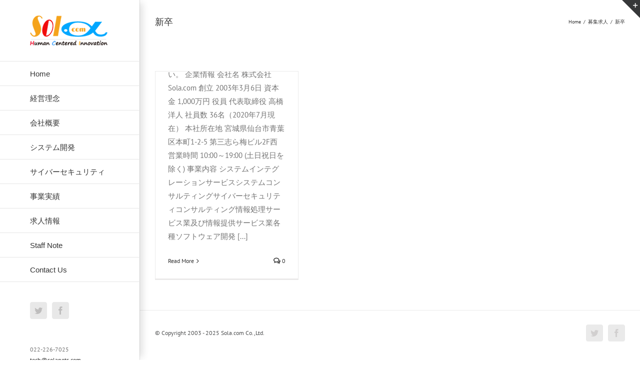

--- FILE ---
content_type: text/html; charset=UTF-8
request_url: https://solanets.com/wp/category/%E5%8B%9F%E9%9B%86%E6%B1%82%E4%BA%BA/%E6%96%B0%E5%8D%92/
body_size: 53089
content:
<!DOCTYPE html>
<html class="avada-html-layout-wide avada-html-header-position-left avada-html-is-archive" lang="ja" prefix="og: http://ogp.me/ns# fb: http://ogp.me/ns/fb#">
<head>
	<meta http-equiv="X-UA-Compatible" content="IE=edge" />
	<meta http-equiv="Content-Type" content="text/html; charset=utf-8"/>
	<meta name="viewport" content="width=device-width, initial-scale=1" />
	
<!-- Open Graph Meta Tags generated by Blog2Social 686 - https://www.blog2social.com -->
<meta property="og:title" content="株式会社Sola.com"/>
<meta property="og:description" content="ホームページ・アプリ、ソフトの企画開発運用ならソラコム！"/>
<meta property="og:url" content="https://solanets.com/wp/category/%E5%8B%9F%E9%9B%86%E6%B1%82%E4%BA%BA/%E6%96%B0%E5%8D%92/"/>
<meta property="og:image" content="https://solanets.com/wp/wp-content/uploads/2014/10/service_img_3.png"/>
<meta property="og:image:width" content="562"/>
<meta property="og:image:height" content="348"/>
<meta property="og:type" content="article"/>
<meta property="og:article:published_time" content="2020-11-11 18:08:36"/>
<meta property="og:article:modified_time" content="2021-08-20 11:56:00"/>
<!-- Open Graph Meta Tags generated by Blog2Social 686 - https://www.blog2social.com -->

<!-- Twitter Card generated by Blog2Social 686 - https://www.blog2social.com -->
<meta name="twitter:card" content="summary">
<meta name="twitter:title" content="株式会社Sola.com"/>
<meta name="twitter:description" content="ホームページ・アプリ、ソフトの企画開発運用ならソラコム！"/>
<meta name="twitter:image" content="https://solanets.com/wp/wp-content/uploads/2014/10/service_img_3.png"/>
<!-- Twitter Card generated by Blog2Social 686 - https://www.blog2social.com -->
<link rel='dns-prefetch' href='//s.w.org' />
<link rel="alternate" type="application/rss+xml" title="株式会社Sola.com &raquo; フィード" href="https://solanets.com/wp/feed/" />
<link rel="alternate" type="application/rss+xml" title="株式会社Sola.com &raquo; コメントフィード" href="https://solanets.com/wp/comments/feed/" />
		
		
		
		
				<link rel="alternate" type="application/rss+xml" title="株式会社Sola.com &raquo; 新卒 カテゴリーのフィード" href="https://solanets.com/wp/category/%e5%8b%9f%e9%9b%86%e6%b1%82%e4%ba%ba/%e6%96%b0%e5%8d%92/feed/" />

<!-- SEO SIMPLE PACK 2.2.3 -->
<title>新卒 - 株式会社Sola.com</title>
<meta name="keywords" content="宮城,仙台,IT,サイバーセキュリティ,システム開発">
<link rel="canonical" href="https://solanets.com/wp/category/%e5%8b%9f%e9%9b%86%e6%b1%82%e4%ba%ba/%e6%96%b0%e5%8d%92/">
<meta property="og:locale" content="ja_JP">
<meta property="og:image" content="https://solanets.com/wp/wp-content/uploads/2018/08/solacom_logo.png">
<meta property="og:title" content="新卒 - 株式会社Sola.com">
<meta property="og:description" content="">
<meta property="og:url" content="https://solanets.com/wp/category/%e5%8b%9f%e9%9b%86%e6%b1%82%e4%ba%ba/%e6%96%b0%e5%8d%92/">
<meta property="og:site_name" content="株式会社Sola.com">
<meta property="og:type" content="website">
<meta name="twitter:card" content="summary_large_image">
<meta name="twitter:site" content="solacom_info">
<!-- / SEO SIMPLE PACK -->

		<!-- This site uses the Google Analytics by MonsterInsights plugin v7.17.0 - Using Analytics tracking - https://www.monsterinsights.com/ -->
		<!-- Note: MonsterInsights is not currently configured on this site. The site owner needs to authenticate with Google Analytics in the MonsterInsights settings panel. -->
					<!-- No UA code set -->
				<!-- / Google Analytics by MonsterInsights -->
				<script type="text/javascript">
			window._wpemojiSettings = {"baseUrl":"https:\/\/s.w.org\/images\/core\/emoji\/12.0.0-1\/72x72\/","ext":".png","svgUrl":"https:\/\/s.w.org\/images\/core\/emoji\/12.0.0-1\/svg\/","svgExt":".svg","source":{"concatemoji":"https:\/\/solanets.com\/wp\/wp-includes\/js\/wp-emoji-release.min.js"}};
			!function(e,a,t){var n,r,o,i=a.createElement("canvas"),p=i.getContext&&i.getContext("2d");function s(e,t){var a=String.fromCharCode;p.clearRect(0,0,i.width,i.height),p.fillText(a.apply(this,e),0,0);e=i.toDataURL();return p.clearRect(0,0,i.width,i.height),p.fillText(a.apply(this,t),0,0),e===i.toDataURL()}function c(e){var t=a.createElement("script");t.src=e,t.defer=t.type="text/javascript",a.getElementsByTagName("head")[0].appendChild(t)}for(o=Array("flag","emoji"),t.supports={everything:!0,everythingExceptFlag:!0},r=0;r<o.length;r++)t.supports[o[r]]=function(e){if(!p||!p.fillText)return!1;switch(p.textBaseline="top",p.font="600 32px Arial",e){case"flag":return s([55356,56826,55356,56819],[55356,56826,8203,55356,56819])?!1:!s([55356,57332,56128,56423,56128,56418,56128,56421,56128,56430,56128,56423,56128,56447],[55356,57332,8203,56128,56423,8203,56128,56418,8203,56128,56421,8203,56128,56430,8203,56128,56423,8203,56128,56447]);case"emoji":return!s([55357,56424,55356,57342,8205,55358,56605,8205,55357,56424,55356,57340],[55357,56424,55356,57342,8203,55358,56605,8203,55357,56424,55356,57340])}return!1}(o[r]),t.supports.everything=t.supports.everything&&t.supports[o[r]],"flag"!==o[r]&&(t.supports.everythingExceptFlag=t.supports.everythingExceptFlag&&t.supports[o[r]]);t.supports.everythingExceptFlag=t.supports.everythingExceptFlag&&!t.supports.flag,t.DOMReady=!1,t.readyCallback=function(){t.DOMReady=!0},t.supports.everything||(n=function(){t.readyCallback()},a.addEventListener?(a.addEventListener("DOMContentLoaded",n,!1),e.addEventListener("load",n,!1)):(e.attachEvent("onload",n),a.attachEvent("onreadystatechange",function(){"complete"===a.readyState&&t.readyCallback()})),(n=t.source||{}).concatemoji?c(n.concatemoji):n.wpemoji&&n.twemoji&&(c(n.twemoji),c(n.wpemoji)))}(window,document,window._wpemojiSettings);
		</script>
		<style type="text/css">
img.wp-smiley,
img.emoji {
	display: inline !important;
	border: none !important;
	box-shadow: none !important;
	height: 1em !important;
	width: 1em !important;
	margin: 0 .07em !important;
	vertical-align: -0.1em !important;
	background: none !important;
	padding: 0 !important;
}
</style>
	<link rel='stylesheet' id='wp-block-library-css'  href='https://solanets.com/wp/wp-includes/css/dist/block-library/style.min.css' type='text/css' media='all' />
<link rel='stylesheet' id='wp-block-library-theme-css'  href='https://solanets.com/wp/wp-includes/css/dist/block-library/theme.min.css' type='text/css' media='all' />
<link rel='stylesheet' id='bogo-css'  href='https://solanets.com/wp/wp-content/plugins/bogo/includes/css/style.css' type='text/css' media='all' />
<link rel='stylesheet' id='whats-new-style-css'  href='https://solanets.com/wp/wp-content/plugins/whats-new-genarator/whats-new.css' type='text/css' media='all' />
<link rel='stylesheet' id='wpbaw-public-style-css'  href='https://solanets.com/wp/wp-content/plugins/wp-blog-and-widgets/assets/css/wpbaw-public.css' type='text/css' media='all' />
<link rel='stylesheet' id='avada-stylesheet-css'  href='https://solanets.com/wp/wp-content/themes/Avada/assets/css/style.min.css' type='text/css' media='all' />
<!--[if IE]>
<link rel='stylesheet' id='avada-IE-css'  href='https://solanets.com/wp/wp-content/themes/Avada/assets/css/ie.min.css' type='text/css' media='all' />
<style id='avada-IE-inline-css' type='text/css'>
.avada-select-parent .select-arrow{background-color:#ffffff}
.select-arrow{background-color:#ffffff}
</style>
<![endif]-->
<link rel='stylesheet' id='fusion-dynamic-css-css'  href='https://solanets.com/wp/wp-content/uploads/fusion-styles/cc2fbeb0a269e1e989bb962b3016f95a.min.css' type='text/css' media='all' />
<script type='text/javascript' src='https://solanets.com/wp/wp-includes/js/jquery/jquery.js'></script>
<script type='text/javascript' src='https://solanets.com/wp/wp-includes/js/jquery/jquery-migrate.min.js'></script>
<link rel='https://api.w.org/' href='https://solanets.com/wp/wp-json/' />
<link rel="EditURI" type="application/rsd+xml" title="RSD" href="https://solanets.com/wp/xmlrpc.php?rsd" />
<link rel="wlwmanifest" type="application/wlwmanifest+xml" href="https://solanets.com/wp/wp-includes/wlwmanifest.xml" /> 
<link rel="alternate" hreflang="ja" href="https://solanets.com/wp/category/%E5%8B%9F%E9%9B%86%E6%B1%82%E4%BA%BA/%E6%96%B0%E5%8D%92/" />
<link rel="alternate" hreflang="zh-TW" href="https://solanets.com/wp/zh/category/%E5%8B%9F%E9%9B%86%E6%B1%82%E4%BA%BA/%E6%96%B0%E5%8D%92/" />
<link rel="alternate" hreflang="en-US" href="https://solanets.com/wp/en/category/%E5%8B%9F%E9%9B%86%E6%B1%82%E4%BA%BA/%E6%96%B0%E5%8D%92/" />
<style type="text/css" id="css-fb-visibility">@media screen and (max-width: 640px){body:not(.fusion-builder-ui-wireframe) .fusion-no-small-visibility{display:none !important;}}@media screen and (min-width: 641px) and (max-width: 1024px){body:not(.fusion-builder-ui-wireframe) .fusion-no-medium-visibility{display:none !important;}}@media screen and (min-width: 1025px){body:not(.fusion-builder-ui-wireframe) .fusion-no-large-visibility{display:none !important;}}</style>		<style type="text/css">.recentcomments a{display:inline !important;padding:0 !important;margin:0 !important;}</style>
				<script type="text/javascript">
			var doc = document.documentElement;
			doc.setAttribute( 'data-useragent', navigator.userAgent );
		</script>
		<!-- Global site tag (gtag.js) - Google Analytics -->
<script async src="https://www.googletagmanager.com/gtag/js?id=UA-2262299-3"></script>
<script>
  window.dataLayer = window.dataLayer || [];
  function gtag(){dataLayer.push(arguments);}
  gtag('js', new Date());

  gtag('config', 'UA-2262299-3');
</script>
	</head>

<body data-rsssl=1 class="archive category category-145 ja fusion-image-hovers fusion-pagination-sizing fusion-button_size-large fusion-button_type-flat fusion-button_span-no fusion-button_shape-round avada-image-rollover-circle-yes avada-image-rollover-yes avada-image-rollover-direction-left avada fusion-body ltr fusion-sticky-header no-mobile-slidingbar no-mobile-totop avada-has-rev-slider-styles fusion-disable-outline fusion-sub-menu-fade mobile-logo-pos-left layout-wide-mode avada-has-boxed-modal-shadow- layout-scroll-offset-full avada-has-zero-margin-offset-top side-header side-header-left menu-text-align-left mobile-menu-design-modern fusion-show-pagination-text fusion-header-layout-v2 avada-responsive avada-footer-fx-none avada-menu-highlight-style-bar fusion-search-form-classic fusion-avatar-square avada-dropdown-styles avada-blog-layout-masonry avada-blog-archive-layout-masonry avada-header-shadow-yes avada-menu-icon-position-left avada-has-megamenu-shadow avada-has-mainmenu-dropdown-divider avada-has-breadcrumb-mobile-hidden avada-has-titlebar-content_only avada-has-slidingbar-widgets avada-has-slidingbar-position-top avada-slidingbar-toggle-style-triangle avada-has-pagination-padding avada-flyout-menu-direction-fade">
		<a class="skip-link screen-reader-text" href="#content">Skip to content</a>

	<div id="boxed-wrapper">
		<div class="fusion-sides-frame"></div>
		<div id="wrapper" class="fusion-wrapper">
			<div id="home" style="position:relative;top:-1px;"></div>
										
<div id="side-header-sticky"></div>
<div id="side-header" class="clearfix fusion-mobile-menu-design-modern fusion-sticky-logo-1 fusion-mobile-logo-1 fusion-sticky-menu- header-shadow">
	<div class="side-header-wrapper">
								<div class="side-header-content fusion-logo-left fusion-mobile-logo-1">
				<div class="fusion-logo" data-margin-top="31px" data-margin-bottom="31px" data-margin-left="0px" data-margin-right="0px">
			<a class="fusion-logo-link"  href="https://solanets.com/wp/" >

						<!-- standard logo -->
			<img src="https://solanets.com/wp/wp-content/uploads/2016/11/solacom_logo.png" srcset="https://solanets.com/wp/wp-content/uploads/2016/11/solacom_logo.png 1x" width="155" height="60" alt="株式会社Sola.com Logo" data-retina_logo_url="" class="fusion-standard-logo" />

			
					</a>
		</div>		</div>
		<div class="fusion-main-menu-container fusion-logo-menu-left">
			<nav class="fusion-main-menu" aria-label="Main Menu"><ul id="menu-menu" class="fusion-menu"><li  id="menu-item-13958"  class="menu-item menu-item-type-custom menu-item-object-custom menu-item-home menu-item-13958"  data-item-id="13958"><a  href="https://solanets.com/wp/" class="fusion-bar-highlight"><span class="menu-text">Home</span></a></li><li  id="menu-item-13935"  class="menu-item menu-item-type-post_type menu-item-object-page menu-item-13935"  data-item-id="13935"><a  href="https://solanets.com/wp/about-us/" class="fusion-bar-highlight"><span class="menu-text">経営理念</span></a></li><li  id="menu-item-13939"  class="menu-item menu-item-type-custom menu-item-object-custom menu-item-13939"  data-item-id="13939"><a  href="https://solanets.com/wp/outline/" class="fusion-bar-highlight"><span class="menu-text">会社概要</span></a></li><li  id="menu-item-13964"  class="menu-item menu-item-type-post_type menu-item-object-page menu-item-13964"  data-item-id="13964"><a  href="https://solanets.com/wp/services/" class="fusion-bar-highlight"><span class="menu-text">システム開発</span></a></li><li  id="menu-item-13950"  class="menu-item menu-item-type-post_type menu-item-object-page menu-item-has-children menu-item-13950 fusion-dropdown-menu"  data-item-id="13950"><a  href="https://solanets.com/wp/cyber_security/" class="fusion-bar-highlight"><span class="menu-text">サイバーセキュリティ</span></a><ul role="menu" class="sub-menu"><li  id="menu-item-14151"  class="menu-item menu-item-type-post_type menu-item-object-page menu-item-14151 fusion-dropdown-submenu" ><a  href="https://solanets.com/wp/sns_takeover_trouble/" class="fusion-bar-highlight"><span>SNS乗っ取りトラブル対応</span></a></li><li  id="menu-item-14152"  class="menu-item menu-item-type-post_type menu-item-object-page menu-item-14152 fusion-dropdown-submenu" ><a  href="https://solanets.com/wp/information_leakage/" class="fusion-bar-highlight"><span>機密情報流出対応</span></a></li><li  id="menu-item-14153"  class="menu-item menu-item-type-post_type menu-item-object-page menu-item-14153 fusion-dropdown-submenu" ><a  href="https://solanets.com/wp/person-trouble/" class="fusion-bar-highlight"><span>対人トラブル対応</span></a></li><li  id="menu-item-14156"  class="menu-item menu-item-type-post_type menu-item-object-page menu-item-14156 fusion-dropdown-submenu" ><a  href="https://solanets.com/wp/security_check/" class="fusion-bar-highlight"><span>セキュリティ調査・診断</span></a></li><li  id="menu-item-14155"  class="menu-item menu-item-type-post_type menu-item-object-page menu-item-14155 fusion-dropdown-submenu" ><a  href="https://solanets.com/wp/surveillance/" class="fusion-bar-highlight"><span>監視・運用</span></a></li><li  id="menu-item-14154"  class="menu-item menu-item-type-post_type menu-item-object-page menu-item-14154 fusion-dropdown-submenu" ><a  href="https://solanets.com/wp/education_training/" class="fusion-bar-highlight"><span>サイバーセキュリティ教育・研修</span></a></li></ul></li><li  id="menu-item-13961"  class="menu-item menu-item-type-post_type menu-item-object-page menu-item-13961"  data-item-id="13961"><a  href="https://solanets.com/wp/our-work/" class="fusion-bar-highlight"><span class="menu-text">事業実績</span></a></li><li  id="menu-item-16847"  class="menu-item menu-item-type-post_type menu-item-object-page menu-item-has-children menu-item-16847 fusion-dropdown-menu"  data-item-id="16847"><a  href="https://solanets.com/wp/recruitment/" class="fusion-bar-highlight"><span class="menu-text">求人情報</span></a><ul role="menu" class="sub-menu"><li  id="menu-item-15136"  class="menu-item menu-item-type-post_type menu-item-object-page menu-item-15136 fusion-dropdown-submenu" ><a  href="https://solanets.com/wp/internship/" class="fusion-bar-highlight"><span>インターンシップ募集</span></a></li></ul></li><li  id="menu-item-13931"  class="menu-item menu-item-type-post_type menu-item-object-page menu-item-has-children menu-item-13931 fusion-dropdown-menu"  data-item-id="13931"><a  href="https://solanets.com/wp/blog/" class="fusion-bar-highlight"><span class="menu-text">Staff Note</span></a><ul role="menu" class="sub-menu"><li  id="menu-item-17253"  class="menu-item menu-item-type-post_type menu-item-object-page menu-item-17253 fusion-dropdown-submenu" ><a  href="https://solanets.com/wp/media-coverage/" class="fusion-bar-highlight"><span>Media Coverage</span></a></li></ul></li><li  id="menu-item-13932"  class="menu-item menu-item-type-post_type menu-item-object-page menu-item-13932"  data-item-id="13932"><a  href="https://solanets.com/wp/contact_us/" class="fusion-bar-highlight"><span class="menu-text">Contact Us</span></a></li></ul></nav>	<div class="fusion-mobile-menu-icons">
							<a href="#" class="fusion-icon fusion-icon-bars" aria-label="Toggle mobile menu" aria-expanded="false"></a>
		
		
		
			</div>

<nav class="fusion-mobile-nav-holder fusion-mobile-menu-text-align-left" aria-label="Main Menu Mobile"></nav>

		</div>

		
								
			<div class="side-header-content side-header-content-1-2">
									<div class="side-header-content-1 fusion-clearfix">
					<div class="fusion-social-links-header"><div class="fusion-social-networks boxed-icons"><div class="fusion-social-networks-wrapper"><a  class="fusion-social-network-icon fusion-tooltip fusion-twitter fusion-icon-twitter" style href="https://twitter.com/solacom_info" target="_blank" rel="noopener noreferrer" data-placement="bottom" data-title="Twitter" data-toggle="tooltip" title="Twitter"><span class="screen-reader-text">Twitter</span></a><a  class="fusion-social-network-icon fusion-tooltip fusion-facebook fusion-icon-facebook" style href="https://www.facebook.com/solacom/" target="_blank" rel="noopener noreferrer" data-placement="bottom" data-title="Facebook" data-toggle="tooltip" title="Facebook"><span class="screen-reader-text">Facebook</span></a></div></div></div>					</div>
													<div class="side-header-content-2 fusion-clearfix">
					<div class="fusion-contact-info"><span class="fusion-contact-info-phone-number">022-226-7025</span><br /><span class="fusion-contact-info-email-address"><a href="mailto:t&#101;c&#104;&#64;s&#111;l&#97;n&#101;&#116;&#115;&#46;&#99;&#111;&#109;">t&#101;c&#104;&#64;s&#111;l&#97;n&#101;&#116;&#115;&#46;&#99;&#111;&#109;</a></span></div>					</div>
							</div>
		
					<div class="side-header-content side-header-content-3">
				
<div class="fusion-header-content-3-wrapper">
			<div class="fusion-header-banner">
					</div>
	</div>
			</div>
		
					</div>
	<style>
	.side-header-styling-wrapper > div {
		display: none !important;
	}

	.side-header-styling-wrapper .side-header-background-image,
	.side-header-styling-wrapper .side-header-background-color,
	.side-header-styling-wrapper .side-header-border {
		display: block !important;
	}
	</style>
	<div class="side-header-styling-wrapper" style="overflow:hidden;">
		<div class="side-header-background-image"></div>
		<div class="side-header-background-color"></div>
		<div class="side-header-border"></div>
	</div>
</div>

			
			
		<div id="sliders-container">
					</div>
				
			
			<div class="avada-page-titlebar-wrapper">
				<div class="fusion-page-title-bar fusion-page-title-bar-none fusion-page-title-bar-left">
	<div class="fusion-page-title-row">
		<div class="fusion-page-title-wrapper">
			<div class="fusion-page-title-captions">

																			<h1 class="entry-title">新卒</h1>

									
				
			</div>

												<div class="fusion-page-title-secondary">
						<div class="fusion-breadcrumbs"><span itemscope itemtype="http://data-vocabulary.org/Breadcrumb"><a itemprop="url" href="https://solanets.com/wp"><span itemprop="title">Home</span></a></span><span class="fusion-breadcrumb-sep">/</span><span itemscope itemtype="http://data-vocabulary.org/Breadcrumb"><a itemprop="url" href="https://solanets.com/wp/category/%e5%8b%9f%e9%9b%86%e6%b1%82%e4%ba%ba/"><span itemprop="title">募集求人</span></a></span><span class="fusion-breadcrumb-sep">/</span><span class="breadcrumb-leaf">新卒</span></div>					</div>
							
		</div>
	</div>
</div>
			</div>

						<main id="main" class="clearfix ">
				<div class="fusion-row" style="">
<section id="content" class="full-width" style="width: 100%;">
	
	<div id="posts-container" class="fusion-blog-archive fusion-blog-layout-masonry-wrapper fusion-clearfix">
	<div class="fusion-posts-container fusion-blog-layout-grid fusion-blog-layout-grid-3 isotope fusion-blog-layout-masonry fusion-blog-pagination fusion-blog-rollover " data-pages="1">
		
					<article class="fusion-post-grid fusion-post-masonry post fusion-grid-sizer"></article>
		
													<article id="post-15317" class="fusion-post-masonry fusion-post-grid  fusion-element-grid post fusion-clearfix post-15317 type-post status-publish format-standard has-post-thumbnail hentry category-138 category-145 category-kyujin ja">
														<div class="fusion-post-wrapper">
				
				
				
									

<div  class="fusion-masonry-element-container fusion-image-wrapper" style="background-image:url(https://solanets.com/wp/wp-content/uploads/2014/10/service_img_3.png);padding-top:calc((100% + 38px) * 0.8 - 20px);" aria-haspopup="true">
	
	
		
					<img src="https://solanets.com/wp/wp-content/plugins/lazy-load/images/1x1.trans.gif" data-lazy-src="https://solanets.com/wp/wp-content/uploads/2014/10/service_img_3.png" width="562" height="348" class="attachment-full size-full wp-post-image" alt><noscript><img width="562" height="348" src="https://solanets.com/wp/wp-content/uploads/2014/10/service_img_3.png" class="attachment-full size-full wp-post-image" alt="" /></noscript>
	

		<div class="fusion-rollover">
	<div class="fusion-rollover-content">

														<a class="fusion-rollover-link" href="https://solanets.com/wp/2020/11/11/%e3%82%b7%e3%82%b9%e3%83%86%e3%83%a0%e9%96%8b%e7%99%bajava-c-php/">システム開発(Java/C/PHP)</a>
			
														
								
													<div class="fusion-rollover-sep"></div>
				
																		<a class="fusion-rollover-gallery" href="https://solanets.com/wp/wp-content/uploads/2014/10/service_img_3.png" data-id="15317" data-rel="iLightbox[gallery]" data-title="service_img_3" data-caption="">
						Gallery					</a>
														
				
												<h4 class="fusion-rollover-title">
					<a href="https://solanets.com/wp/2020/11/11/%e3%82%b7%e3%82%b9%e3%83%86%e3%83%a0%e9%96%8b%e7%99%bajava-c-php/">
						システム開発(Java/C/PHP)					</a>
				</h4>
			
														<div class="fusion-rollover-categories"><a href="https://solanets.com/wp/category/%e5%8b%9f%e9%9b%86%e6%b1%82%e4%ba%ba/" rel="tag">募集求人</a>, <a href="https://solanets.com/wp/category/%e5%8b%9f%e9%9b%86%e6%b1%82%e4%ba%ba/%e6%96%b0%e5%8d%92/" rel="tag">新卒</a>, <a href="https://solanets.com/wp/category/kyujin/" rel="tag">求人情報</a></div>					
		
				<a class="fusion-link-wrapper" href="https://solanets.com/wp/2020/11/11/%e3%82%b7%e3%82%b9%e3%83%86%e3%83%a0%e9%96%8b%e7%99%bajava-c-php/" aria-label="システム開発(Java/C/PHP)"></a>
	</div>
</div>

	
</div>
				
														<div class="fusion-post-content-wrapper">
				
				
				<div class="fusion-post-content post-content">
					<h2 class="entry-title fusion-post-title"><a href="https://solanets.com/wp/2020/11/11/%e3%82%b7%e3%82%b9%e3%83%86%e3%83%a0%e9%96%8b%e7%99%bajava-c-php/">システム開発(Java/C/PHP)</a></h2>
																<p class="fusion-single-line-meta">By <span class="vcard"><span class="fn"><a href="https://solanets.com/wp/author/228725977159533/" title="株式会社Sola.com の投稿" rel="author">株式会社Sola.com</a></span></span><span class="fusion-inline-sep">|</span><span class="updated rich-snippet-hidden">2021-08-20T11:56:00+09:00</span><span>11月 11th, 2020</span><span class="fusion-inline-sep">|</span><a href="https://solanets.com/wp/category/%e5%8b%9f%e9%9b%86%e6%b1%82%e4%ba%ba/" rel="category tag">募集求人</a>, <a href="https://solanets.com/wp/category/%e5%8b%9f%e9%9b%86%e6%b1%82%e4%ba%ba/%e6%96%b0%e5%8d%92/" rel="category tag">新卒</a>, <a href="https://solanets.com/wp/category/kyujin/" rel="category tag">求人情報</a><span class="fusion-inline-sep">|</span></p>
												
					
					<div class="fusion-post-content-container">
						<p>システム開発(Java/C/PHP) 仕事内容 Java/C/PHPでの業務用システム開発業務です。いずれかの言語の学習経験があれば、実務経験は問いません。業界未経験で入社したエンジニアも活躍しています。まずは、レベルに応じた案件に参加していただきます。 基本給：208,000〜256,000円交通費：実費支給（上限25,000円/月)必要資格・スキル：以下のいずれか a)大学、専門学校、またはそれらに相当する教育機関における情報処理分野で半年程度の学習経験 b)情報処理(プログラミング、エンジニアリング等)に関わる分野での業務実績3ヶ月以上/または独学での学習歴6ヶ月以上 c)その他、上記a,bと同等または準ずるキャリア 歓迎する資格・技能：以下は必須ではありません 日常&amp;ビジネス英会話・英語読み書き能力 日常&amp;ビジネス中国語会話・読み書き能力&lt;繁体簡体いずれも&gt; サイバーセキュリティに関連する資格、技能 非IT関係業務におけるプロジェクト、人事マネジメント経験 &nbsp; 加入保険：雇用保険、労災保険、健康保険、厚生年金 年間休日：127日 休日：土日祝日他、毎週、お盆休暇、年末年始休暇 月平均労働日数：19.8日 6ヶ月経過後の年次有給休暇日数：10日 終業時間：10:00～19:00 休憩時間：60分 時間外月平均時間：10時間 雇用形態；正社員 職種・派遣/請負：派遣・請負ではない 雇用期間の定め：なし 再雇用：有り（年齢上限有り65歳） 試用期間：6ヶ月 その他：※入居可能住宅の負担額については面接時にご確認下さい。※賃金は翌月末払いです。 選考プロセス 履歴書・業務経歴書を郵送/またはメール等にて送付 書類選考 一次面接 二次面接 合否のご案内 ※「一次」「二次」面接は必要に応じてまとめて行われる場合も御座います、予めご了承ください。 企業情報 会社名 株式会社Sola.com 創立 2003年3月6日 資本金 1,000万円 役員 代表取締役 高橋 洋人 社員数 36名（2020年7月現在） 本社所在地 宮城県仙台市青葉区本町1-2-5 第三志ら梅ビル2F西 営業時間 10:00～19:00 (土日祝日を除く) 事業内容 システムインテグレーションサービスシステムコンサルティングサイバーセキュリティコンサルティング情報処理サービス業及び情報提供サービス業各種ソフトウェア開発 &#91;...&#93;</p>					</div>
				</div>

				
																																<div class="fusion-meta-info">
																										<div class="fusion-alignleft">
										<a href="https://solanets.com/wp/2020/11/11/%e3%82%b7%e3%82%b9%e3%83%86%e3%83%a0%e9%96%8b%e7%99%bajava-c-php/" class="fusion-read-more">
											Read More										</a>
									</div>
								
																																		<div class="fusion-alignright">
																					<a href="https://solanets.com/wp/2020/11/11/%e3%82%b7%e3%82%b9%e3%83%86%e3%83%a0%e9%96%8b%e7%99%bajava-c-php/#respond"><i class="fusion-icon-bubbles"></i>&nbsp;0</a>																			</div>
															</div>
															
									</div>
				
									</div>
							</article>

			
		
		
	</div>

			</div>
</section>
						
					</div>  <!-- fusion-row -->
				</main>  <!-- #main -->
				
				
													
					<div class="fusion-footer">
						
	
	<footer id="footer" class="fusion-footer-copyright-area">
		<div class="fusion-row">
			<div class="fusion-copyright-content">

				<div class="fusion-copyright-notice">
		<div>
		© Copyright 2003 - 2025   Sola.com Co.,Ltd.	</div>
</div>
<div class="fusion-social-links-footer">
	<div class="fusion-social-networks boxed-icons"><div class="fusion-social-networks-wrapper"><a  class="fusion-social-network-icon fusion-tooltip fusion-twitter fusion-icon-twitter" style href="https://twitter.com/solacom_info" target="_blank" rel="noopener noreferrer" data-placement="top" data-title="Twitter" data-toggle="tooltip" title="Twitter"><span class="screen-reader-text">Twitter</span></a><a  class="fusion-social-network-icon fusion-tooltip fusion-facebook fusion-icon-facebook" style href="https://www.facebook.com/solacom/" target="_blank" rel="noopener noreferrer" data-placement="top" data-title="Facebook" data-toggle="tooltip" title="Facebook"><span class="screen-reader-text">Facebook</span></a></div></div></div>

			</div> <!-- fusion-fusion-copyright-content -->
		</div> <!-- fusion-row -->
	</footer> <!-- #footer -->
					</div> <!-- fusion-footer -->

					<div class="fusion-sliding-bar-wrapper">
								<div id="slidingbar-area" class="slidingbar-area fusion-sliding-bar-area fusion-widget-area fusion-sliding-bar-position-top fusion-sliding-bar-text-align-left fusion-sliding-bar-toggle-triangle" data-breakpoint="1080" data-toggle="triangle">
					<div class="fusion-sb-toggle-wrapper">
				<a class="fusion-sb-toggle" href="#"><span class="screen-reader-text">Toggle Sliding Bar Area</span></a>
			</div>
		
		<div id="slidingbar" class="fusion-sliding-bar">
						<div class="fusion-row">
								<div class="fusion-columns row fusion-columns-1 columns columns-1">

																														<div class="fusion-column col-lg-12 col-md-12 col-sm-12">
							<section id="bogo_language_switcher-4" class="fusion-slidingbar-widget-column widget widget_bogo_language_switcher"><h4 class="widget-title">Language</h4><ul class="bogo-language-switcher"><li class="en-US en first"><span class="bogoflags bogoflags-us"></span> <a rel="alternate" hreflang="en-US" href="https://solanets.com/wp/en/category/%E5%8B%9F%E9%9B%86%E6%B1%82%E4%BA%BA/%E6%96%B0%E5%8D%92/" title="英語 (アメリカ)">English (United States)</a></li>
<li class="ja current"><span class="bogoflags bogoflags-jp"></span> 日本語</li>
<li class="zh-TW zh last"><span class="bogoflags bogoflags-tw"></span> <a rel="alternate" hreflang="zh-TW" href="https://solanets.com/wp/zh/category/%E5%8B%9F%E9%9B%86%E6%B1%82%E4%BA%BA/%E6%96%B0%E5%8D%92/" title="中国語 (台湾)">繁體中文</a></li>
</ul>
<div style="clear:both;"></div></section>																						</div>
																																																																							<div class="fusion-clearfix"></div>
				</div>
			</div>
		</div>
	</div>
						</div>
							</div> <!-- wrapper -->
		</div> <!-- #boxed-wrapper -->
		<div class="fusion-top-frame"></div>
		<div class="fusion-bottom-frame"></div>
		<div class="fusion-boxed-shadow"></div>
		<a class="fusion-one-page-text-link fusion-page-load-link"></a>

		<div class="avada-footer-scripts">
			<script type='text/javascript' src='https://solanets.com/wp/wp-content/plugins/lazy-load/js/jquery.sonar.min.js'></script>
<script type='text/javascript' src='https://solanets.com/wp/wp-content/plugins/lazy-load/js/lazy-load.js'></script>
<script type='text/javascript' src='https://solanets.com/wp/wp-content/themes/Avada/includes/lib/assets/min/js/library/isotope.js'></script>
<script type='text/javascript' src='https://solanets.com/wp/wp-content/themes/Avada/includes/lib/assets/min/js/library/jquery.infinitescroll.js'></script>
<script type='text/javascript' src='https://solanets.com/wp/wp-content/plugins/fusion-core/js/min/avada-faqs.js'></script>
<script type='text/javascript' src='https://solanets.com/wp/wp-content/themes/Avada/includes/lib/assets/min/js/library/modernizr.js'></script>
<script type='text/javascript' src='https://solanets.com/wp/wp-content/themes/Avada/includes/lib/assets/min/js/library/jquery.fitvids.js'></script>
<script type='text/javascript'>
/* <![CDATA[ */
var fusionVideoGeneralVars = {"status_vimeo":"1","status_yt":"1"};
/* ]]> */
</script>
<script type='text/javascript' src='https://solanets.com/wp/wp-content/themes/Avada/includes/lib/assets/min/js/library/fusion-video-general.js'></script>
<script type='text/javascript'>
/* <![CDATA[ */
var fusionLightboxVideoVars = {"lightbox_video_width":"1280","lightbox_video_height":"720"};
/* ]]> */
</script>
<script type='text/javascript' src='https://solanets.com/wp/wp-content/themes/Avada/includes/lib/assets/min/js/library/jquery.ilightbox.js'></script>
<script type='text/javascript' src='https://solanets.com/wp/wp-content/themes/Avada/includes/lib/assets/min/js/library/jquery.mousewheel.js'></script>
<script type='text/javascript'>
/* <![CDATA[ */
var fusionLightboxVars = {"status_lightbox":"1","lightbox_gallery":"1","lightbox_skin":"smooth","lightbox_title":"1","lightbox_arrows":"1","lightbox_slideshow_speed":"5000","lightbox_autoplay":"","lightbox_opacity":"0.90","lightbox_desc":"1","lightbox_social":"1","lightbox_deeplinking":"1","lightbox_path":"vertical","lightbox_post_images":"1","lightbox_animation_speed":"normal"};
/* ]]> */
</script>
<script type='text/javascript' src='https://solanets.com/wp/wp-content/themes/Avada/includes/lib/assets/min/js/general/fusion-lightbox.js'></script>
<script type='text/javascript' src='https://solanets.com/wp/wp-content/themes/Avada/includes/lib/assets/min/js/library/imagesLoaded.js'></script>
<script type='text/javascript' src='https://solanets.com/wp/wp-content/themes/Avada/includes/lib/assets/min/js/library/packery.js'></script>
<script type='text/javascript'>
/* <![CDATA[ */
var avadaPortfolioVars = {"lightbox_behavior":"all","infinite_finished_msg":"<em>All items displayed.<\/em>","infinite_blog_text":"<em>Loading the next set of posts...<\/em>","content_break_point":"800"};
/* ]]> */
</script>
<script type='text/javascript' src='https://solanets.com/wp/wp-content/plugins/fusion-core/js/min/avada-portfolio.js'></script>
<script type='text/javascript' src='https://solanets.com/wp/wp-content/plugins/fusion-builder/assets/js/min/library/Chart.js'></script>
<script type='text/javascript' src='https://solanets.com/wp/wp-content/plugins/fusion-builder/assets/js/min/general/fusion-chart.js'></script>
<script type='text/javascript'>
/* <![CDATA[ */
var fusionBgImageVars = {"content_break_point":"800"};
/* ]]> */
</script>
<script type='text/javascript' src='https://solanets.com/wp/wp-content/plugins/fusion-builder/assets/js/min/general/fusion-column-bg-image.js'></script>
<script type='text/javascript' src='https://solanets.com/wp/wp-content/themes/Avada/includes/lib/assets/min/js/library/cssua.js'></script>
<script type='text/javascript' src='https://solanets.com/wp/wp-content/themes/Avada/includes/lib/assets/min/js/library/jquery.waypoints.js'></script>
<script type='text/javascript' src='https://solanets.com/wp/wp-content/themes/Avada/includes/lib/assets/min/js/general/fusion-waypoints.js'></script>
<script type='text/javascript'>
/* <![CDATA[ */
var fusionAnimationsVars = {"disable_mobile_animate_css":"0","use_animate_css":"1"};
/* ]]> */
</script>
<script type='text/javascript' src='https://solanets.com/wp/wp-content/plugins/fusion-builder/assets/js/min/general/fusion-animations.js'></script>
<script type='text/javascript'>
/* <![CDATA[ */
var fusionEqualHeightVars = {"content_break_point":"800"};
/* ]]> */
</script>
<script type='text/javascript' src='https://solanets.com/wp/wp-content/themes/Avada/includes/lib/assets/min/js/general/fusion-equal-heights.js'></script>
<script type='text/javascript' src='https://solanets.com/wp/wp-content/plugins/fusion-builder/assets/js/min/general/fusion-column.js'></script>
<script type='text/javascript' src='https://solanets.com/wp/wp-content/themes/Avada/includes/lib/assets/min/js/library/jquery.fade.js'></script>
<script type='text/javascript' src='https://solanets.com/wp/wp-content/themes/Avada/includes/lib/assets/min/js/library/jquery.requestAnimationFrame.js'></script>
<script type='text/javascript' src='https://solanets.com/wp/wp-content/themes/Avada/includes/lib/assets/min/js/library/fusion-parallax.js'></script>
<script type='text/javascript'>
/* <![CDATA[ */
var fusionVideoBgVars = {"status_vimeo":"1","status_yt":"1"};
/* ]]> */
</script>
<script type='text/javascript' src='https://solanets.com/wp/wp-content/themes/Avada/includes/lib/assets/min/js/library/fusion-video-bg.js'></script>
<script type='text/javascript'>
/* <![CDATA[ */
var fusionContainerVars = {"content_break_point":"800","container_hundred_percent_height_mobile":"0","is_sticky_header_transparent":"0"};
/* ]]> */
</script>
<script type='text/javascript' src='https://solanets.com/wp/wp-content/plugins/fusion-builder/assets/js/min/general/fusion-container.js'></script>
<script type='text/javascript' src='https://solanets.com/wp/wp-content/plugins/fusion-builder/assets/js/min/general/fusion-content-boxes.js'></script>
<script type='text/javascript' src='https://solanets.com/wp/wp-content/plugins/fusion-builder/assets/js/min/library/jquery.countdown.js'></script>
<script type='text/javascript' src='https://solanets.com/wp/wp-content/plugins/fusion-builder/assets/js/min/general/fusion-countdown.js'></script>
<script type='text/javascript' src='https://solanets.com/wp/wp-content/plugins/fusion-builder/assets/js/min/library/jquery.countTo.js'></script>
<script type='text/javascript' src='https://solanets.com/wp/wp-content/themes/Avada/includes/lib/assets/min/js/library/jquery.appear.js'></script>
<script type='text/javascript'>
/* <![CDATA[ */
var fusionCountersBox = {"counter_box_speed":"1000"};
/* ]]> */
</script>
<script type='text/javascript' src='https://solanets.com/wp/wp-content/plugins/fusion-builder/assets/js/min/general/fusion-counters-box.js'></script>
<script type='text/javascript' src='https://solanets.com/wp/wp-content/themes/Avada/includes/lib/assets/min/js/library/jquery.easyPieChart.js'></script>
<script type='text/javascript' src='https://solanets.com/wp/wp-content/plugins/fusion-builder/assets/js/min/general/fusion-counters-circle.js'></script>
<script type='text/javascript' src='https://solanets.com/wp/wp-content/plugins/fusion-builder/assets/js/min/general/fusion-flip-boxes.js'></script>
<script type='text/javascript' src='https://solanets.com/wp/wp-content/plugins/fusion-builder/assets/js/min/general/fusion-gallery.js'></script>
<script type='text/javascript'>
/* <![CDATA[ */
var fusionMapsVars = {"admin_ajax":"https:\/\/solanets.com\/wp\/wp-admin\/admin-ajax.php"};
/* ]]> */
</script>
<script type='text/javascript' src='https://solanets.com/wp/wp-content/themes/Avada/includes/lib/assets/min/js/library/jquery.fusion_maps.js'></script>
<script type='text/javascript' src='https://solanets.com/wp/wp-content/themes/Avada/includes/lib/assets/min/js/general/fusion-google-map.js'></script>
<script type='text/javascript' src='https://solanets.com/wp/wp-content/plugins/fusion-builder/assets/js/min/library/jquery.event.move.js'></script>
<script type='text/javascript' src='https://solanets.com/wp/wp-content/plugins/fusion-builder/assets/js/min/general/fusion-image-before-after.js'></script>
<script type='text/javascript' src='https://solanets.com/wp/wp-content/themes/Avada/includes/lib/assets/min/js/library/bootstrap.modal.js'></script>
<script type='text/javascript' src='https://solanets.com/wp/wp-content/plugins/fusion-builder/assets/js/min/general/fusion-modal.js'></script>
<script type='text/javascript' src='https://solanets.com/wp/wp-content/plugins/fusion-builder/assets/js/min/general/fusion-progress.js'></script>
<script type='text/javascript'>
/* <![CDATA[ */
var fusionRecentPostsVars = {"infinite_loading_text":"<em>Loading the next set of posts...<\/em>","infinite_finished_msg":"<em>All items displayed.<\/em>"};
/* ]]> */
</script>
<script type='text/javascript' src='https://solanets.com/wp/wp-content/plugins/fusion-builder/assets/js/min/general/fusion-recent-posts.js'></script>
<script type='text/javascript' src='https://solanets.com/wp/wp-content/plugins/fusion-builder/assets/js/min/general/fusion-syntax-highlighter.js'></script>
<script type='text/javascript' src='https://solanets.com/wp/wp-content/themes/Avada/includes/lib/assets/min/js/library/bootstrap.transition.js'></script>
<script type='text/javascript' src='https://solanets.com/wp/wp-content/themes/Avada/includes/lib/assets/min/js/library/bootstrap.tab.js'></script>
<script type='text/javascript'>
/* <![CDATA[ */
var fusionTabVars = {"content_break_point":"800"};
/* ]]> */
</script>
<script type='text/javascript' src='https://solanets.com/wp/wp-content/plugins/fusion-builder/assets/js/min/general/fusion-tabs.js'></script>
<script type='text/javascript' src='https://solanets.com/wp/wp-content/themes/Avada/includes/lib/assets/min/js/library/jquery.cycle.js'></script>
<script type='text/javascript'>
/* <![CDATA[ */
var fusionTestimonialVars = {"testimonials_speed":"4000"};
/* ]]> */
</script>
<script type='text/javascript' src='https://solanets.com/wp/wp-content/plugins/fusion-builder/assets/js/min/general/fusion-testimonials.js'></script>
<script type='text/javascript' src='https://solanets.com/wp/wp-content/plugins/fusion-builder/assets/js/min/general/fusion-title.js'></script>
<script type='text/javascript' src='https://solanets.com/wp/wp-content/themes/Avada/includes/lib/assets/min/js/library/bootstrap.collapse.js'></script>
<script type='text/javascript' src='https://solanets.com/wp/wp-content/plugins/fusion-builder/assets/js/min/general/fusion-toggles.js'></script>
<script type='text/javascript' src='https://solanets.com/wp/wp-content/themes/Avada/includes/lib/assets/min/js/library/vimeoPlayer.js'></script>
<script type='text/javascript'>
/* <![CDATA[ */
var fusionVideoVars = {"status_vimeo":"1"};
/* ]]> */
</script>
<script type='text/javascript' src='https://solanets.com/wp/wp-content/plugins/fusion-builder/assets/js/min/general/fusion-video.js'></script>
<script type='text/javascript' src='https://solanets.com/wp/wp-content/themes/Avada/includes/lib/assets/min/js/library/jquery.hoverintent.js'></script>
<script type='text/javascript' src='https://solanets.com/wp/wp-content/plugins/fusion-core/js/min/fusion-vertical-menu-widget.js'></script>
<script type='text/javascript' src='https://solanets.com/wp/wp-content/themes/Avada/includes/lib/assets/min/js/library/lazysizes.js'></script>
<script type='text/javascript' src='https://solanets.com/wp/wp-content/themes/Avada/includes/lib/assets/min/js/library/bootstrap.tooltip.js'></script>
<script type='text/javascript' src='https://solanets.com/wp/wp-content/themes/Avada/includes/lib/assets/min/js/library/bootstrap.popover.js'></script>
<script type='text/javascript' src='https://solanets.com/wp/wp-content/themes/Avada/includes/lib/assets/min/js/library/jquery.carouFredSel.js'></script>
<script type='text/javascript' src='https://solanets.com/wp/wp-content/themes/Avada/includes/lib/assets/min/js/library/jquery.easing.js'></script>
<script type='text/javascript' src='https://solanets.com/wp/wp-content/themes/Avada/includes/lib/assets/min/js/library/jquery.flexslider.js'></script>
<script type='text/javascript' src='https://solanets.com/wp/wp-content/themes/Avada/includes/lib/assets/min/js/library/jquery.hoverflow.js'></script>
<script type='text/javascript' src='https://solanets.com/wp/wp-content/themes/Avada/includes/lib/assets/min/js/library/jquery.placeholder.js'></script>
<script type='text/javascript' src='https://solanets.com/wp/wp-content/themes/Avada/includes/lib/assets/min/js/library/jquery.touchSwipe.js'></script>
<script type='text/javascript' src='https://solanets.com/wp/wp-content/themes/Avada/includes/lib/assets/min/js/general/fusion-alert.js'></script>
<script type='text/javascript'>
/* <![CDATA[ */
var fusionCarouselVars = {"related_posts_speed":"2500","carousel_speed":"2500"};
/* ]]> */
</script>
<script type='text/javascript' src='https://solanets.com/wp/wp-content/themes/Avada/includes/lib/assets/min/js/general/fusion-carousel.js'></script>
<script type='text/javascript'>
/* <![CDATA[ */
var fusionFlexSliderVars = {"status_vimeo":"1","slideshow_autoplay":"1","slideshow_speed":"7000","pagination_video_slide":"","status_yt":"1","flex_smoothHeight":"false"};
/* ]]> */
</script>
<script type='text/javascript' src='https://solanets.com/wp/wp-content/themes/Avada/includes/lib/assets/min/js/general/fusion-flexslider.js'></script>
<script type='text/javascript' src='https://solanets.com/wp/wp-content/themes/Avada/includes/lib/assets/min/js/general/fusion-popover.js'></script>
<script type='text/javascript' src='https://solanets.com/wp/wp-content/themes/Avada/includes/lib/assets/min/js/general/fusion-tooltip.js'></script>
<script type='text/javascript' src='https://solanets.com/wp/wp-content/themes/Avada/includes/lib/assets/min/js/general/fusion-sharing-box.js'></script>
<script type='text/javascript'>
/* <![CDATA[ */
var fusionBlogVars = {"infinite_blog_text":"<em>Loading the next set of posts...<\/em>","infinite_finished_msg":"<em>All items displayed.<\/em>","slideshow_autoplay":"1","lightbox_behavior":"all","blog_pagination_type":"pagination"};
/* ]]> */
</script>
<script type='text/javascript' src='https://solanets.com/wp/wp-content/themes/Avada/includes/lib/assets/min/js/general/fusion-blog.js'></script>
<script type='text/javascript' src='https://solanets.com/wp/wp-content/themes/Avada/includes/lib/assets/min/js/general/fusion-button.js'></script>
<script type='text/javascript' src='https://solanets.com/wp/wp-content/themes/Avada/includes/lib/assets/min/js/general/fusion-general-global.js'></script>
<script type='text/javascript' src='https://solanets.com/wp/wp-content/themes/Avada/includes/lib/assets/min/js/general/fusion.js'></script>
<script type='text/javascript'>
/* <![CDATA[ */
var avadaHeaderVars = {"header_position":"left","header_sticky":"1","header_sticky_type2_layout":"menu_only","header_sticky_shadow":"1","side_header_break_point":"800","header_sticky_mobile":"1","header_sticky_tablet":"1","mobile_menu_design":"modern","sticky_header_shrinkage":"1","nav_height":"48","nav_highlight_border":"3","nav_highlight_style":"bar","logo_margin_top":"31px","logo_margin_bottom":"31px","layout_mode":"wide","header_padding_top":"0px","header_padding_bottom":"0px","scroll_offset":"full"};
/* ]]> */
</script>
<script type='text/javascript' src='https://solanets.com/wp/wp-content/themes/Avada/assets/min/js/general/avada-header.js'></script>
<script type='text/javascript'>
/* <![CDATA[ */
var avadaMenuVars = {"site_layout":"wide","header_position":"left","logo_alignment":"left","header_sticky":"1","header_sticky_mobile":"1","header_sticky_tablet":"1","side_header_break_point":"800","megamenu_base_width":"custom_width","mobile_menu_design":"modern","dropdown_goto":"Go to...","mobile_nav_cart":"Shopping Cart","mobile_submenu_open":"Open submenu of %s","mobile_submenu_close":"Close submenu of %s","submenu_slideout":"1"};
/* ]]> */
</script>
<script type='text/javascript' src='https://solanets.com/wp/wp-content/themes/Avada/assets/min/js/general/avada-menu.js'></script>
<script type='text/javascript'>
/* <![CDATA[ */
var fusionScrollToAnchorVars = {"content_break_point":"800","container_hundred_percent_height_mobile":"0"};
/* ]]> */
</script>
<script type='text/javascript' src='https://solanets.com/wp/wp-content/themes/Avada/includes/lib/assets/min/js/general/fusion-scroll-to-anchor.js'></script>
<script type='text/javascript'>
/* <![CDATA[ */
var fusionTypographyVars = {"site_width":"1100px","typography_responsive":"","typography_sensitivity":"0.6","typography_factor":"1.5","elements":"h1, h2, h3, h4, h5, h6"};
/* ]]> */
</script>
<script type='text/javascript' src='https://solanets.com/wp/wp-content/themes/Avada/includes/lib/assets/min/js/general/fusion-responsive-typography.js'></script>
<script type='text/javascript' src='https://solanets.com/wp/wp-content/themes/Avada/assets/min/js/general/avada-skip-link-focus-fix.js'></script>
<script type='text/javascript' src='https://solanets.com/wp/wp-content/themes/Avada/assets/min/js/library/bootstrap.scrollspy.js'></script>
<script type='text/javascript'>
/* <![CDATA[ */
var avadaCommentVars = {"title_style_type":"double solid","title_margin_top":"0px","title_margin_bottom":"31px"};
/* ]]> */
</script>
<script type='text/javascript' src='https://solanets.com/wp/wp-content/themes/Avada/assets/min/js/general/avada-comments.js'></script>
<script type='text/javascript' src='https://solanets.com/wp/wp-content/themes/Avada/assets/min/js/general/avada-general-footer.js'></script>
<script type='text/javascript' src='https://solanets.com/wp/wp-content/themes/Avada/assets/min/js/general/avada-quantity.js'></script>
<script type='text/javascript' src='https://solanets.com/wp/wp-content/themes/Avada/assets/min/js/general/avada-scrollspy.js'></script>
<script type='text/javascript' src='https://solanets.com/wp/wp-content/themes/Avada/assets/min/js/general/avada-select.js'></script>
<script type='text/javascript'>
/* <![CDATA[ */
var avadaSidebarsVars = {"header_position":"left","header_layout":"v2","header_sticky":"1","header_sticky_type2_layout":"menu_only","side_header_break_point":"800","header_sticky_tablet":"1","sticky_header_shrinkage":"1","nav_height":"48","sidebar_break_point":"800"};
/* ]]> */
</script>
<script type='text/javascript' src='https://solanets.com/wp/wp-content/themes/Avada/assets/min/js/general/avada-sidebars.js'></script>
<script type='text/javascript' src='https://solanets.com/wp/wp-content/themes/Avada/assets/min/js/library/jquery.sticky-kit.js'></script>
<script type='text/javascript' src='https://solanets.com/wp/wp-content/themes/Avada/assets/min/js/general/avada-tabs-widget.js'></script>
<script type='text/javascript' src='https://solanets.com/wp/wp-content/themes/Avada/assets/min/js/general/avada-container-scroll.js'></script>
<script type='text/javascript'>
/* <![CDATA[ */
var toTopscreenReaderText = {"label":"Go to Top"};
/* ]]> */
</script>
<script type='text/javascript' src='https://solanets.com/wp/wp-content/themes/Avada/assets/min/js/library/jquery.toTop.js'></script>
<script type='text/javascript'>
/* <![CDATA[ */
var avadaToTopVars = {"status_totop":"desktop","totop_position":"right","totop_scroll_down_only":"0"};
/* ]]> */
</script>
<script type='text/javascript' src='https://solanets.com/wp/wp-content/themes/Avada/assets/min/js/general/avada-to-top.js'></script>
<script type='text/javascript' src='https://solanets.com/wp/wp-content/themes/Avada/assets/min/js/general/avada-sliding-bar.js'></script>
<script type='text/javascript'>
/* <![CDATA[ */
var avadaSelectVars = {"avada_drop_down":"1"};
/* ]]> */
</script>
<script type='text/javascript' src='https://solanets.com/wp/wp-content/themes/Avada/assets/min/js/general/avada-drop-down.js'></script>
<script type='text/javascript'>
/* <![CDATA[ */
var avadaSideHeaderVars = {"side_header_break_point":"800","footer_special_effects":"none"};
/* ]]> */
</script>
<script type='text/javascript' src='https://solanets.com/wp/wp-content/themes/Avada/assets/min/js/general/avada-side-header-scroll.js'></script>
<script type='text/javascript' src='https://solanets.com/wp/wp-content/themes/Avada/assets/min/js/library/jquery.elasticslider.js'></script>
<script type='text/javascript'>
/* <![CDATA[ */
var avadaElasticSliderVars = {"tfes_autoplay":"1","tfes_animation":"sides","tfes_interval":"3000","tfes_speed":"800","tfes_width":"150"};
/* ]]> */
</script>
<script type='text/javascript' src='https://solanets.com/wp/wp-content/themes/Avada/assets/min/js/general/avada-elastic-slider.js'></script>
<script type='text/javascript'>
/* <![CDATA[ */
var avadaFusionSliderVars = {"side_header_break_point":"800","slider_position":"below","header_transparency":"0","mobile_header_transparency":"0","header_position":"left","content_break_point":"800","status_vimeo":"1"};
/* ]]> */
</script>
<script type='text/javascript' src='https://solanets.com/wp/wp-content/plugins/fusion-core/js/min/avada-fusion-slider.js'></script>
<script type='text/javascript' src='https://solanets.com/wp/wp-includes/js/wp-embed.min.js'></script>
				<script type="text/javascript">
				jQuery( document ).ready( function() {
					var ajaxurl = 'https://solanets.com/wp/wp-admin/admin-ajax.php';
					if ( 0 < jQuery( '.fusion-login-nonce' ).length ) {
						jQuery.get( ajaxurl, { 'action': 'fusion_login_nonce' }, function( response ) {
							jQuery( '.fusion-login-nonce' ).html( response );
						});
					}
				});
				</script>
						</div>
	</body>
        <script id="_waunlm">var _wau = _wau || []; _wau.push(["dynamic", "3mfbz3mea5", "nlm", "c4302bffffff", "small"]);</script><script async src="//waust.at/d.js"></script>
</html>


--- FILE ---
content_type: text/javascript;charset=UTF-8
request_url: https://whos.amung.us/pingjs/?k=3mfbz3mea5&t=%E6%96%B0%E5%8D%92%20-%20%E6%A0%AA%E5%BC%8F%E4%BC%9A%E7%A4%BESola.com&c=d&x=https%3A%2F%2Fsolanets.com%2Fwp%2Fcategory%2F%25E5%258B%259F%25E9%259B%2586%25E6%25B1%2582%25E4%25BA%25BA%2F%25E6%2596%25B0%25E5%258D%2592%2F&y=&a=0&v=27&r=9890
body_size: -49
content:
WAU_r_d('1','3mfbz3mea5',0);

--- FILE ---
content_type: application/javascript
request_url: https://t.dtscout.com/pv/?_a=v&_h=solanets.com&_ss=2pfo9ciitw&_pv=1&_ls=0&_u1=1&_u3=1&_cc=us&_pl=d&_cbid=4xrl&_cb=_dtspv.c
body_size: -283
content:
try{_dtspv.c({"b":"chrome@131"},'4xrl');}catch(e){}